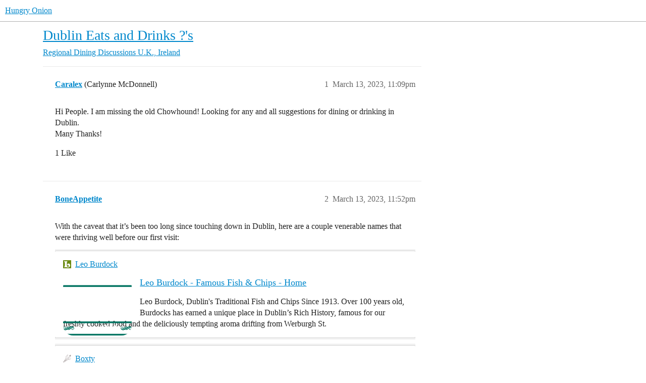

--- FILE ---
content_type: text/css
request_url: https://cdn2.hungryonion.org/stylesheets/discourse-follow_4a0f1d85fd714299c19e5a75d6e1ca97d743199b.css?__ws=www.hungryonion.org
body_size: -174
content:
.follow-statistic span:first-of-type{margin-right:3px}.follow-statistics-user-card{display:contents}.user-follows-tab .feed-link{margin-bottom:1em;display:block}
/*# sourceMappingURL=discourse-follow_4a0f1d85fd714299c19e5a75d6e1ca97d743199b.css.map?__ws=www.hungryonion.org */


--- FILE ---
content_type: text/css
request_url: https://cdn2.hungryonion.org/stylesheets/discourse-narrative-bot_4a0f1d85fd714299c19e5a75d6e1ca97d743199b.css?__ws=www.hungryonion.org
body_size: -230
content:
article[data-user-id="-2"] div.cooked iframe{border:0}
/*# sourceMappingURL=discourse-narrative-bot_4a0f1d85fd714299c19e5a75d6e1ca97d743199b.css.map?__ws=www.hungryonion.org */


--- FILE ---
content_type: text/css
request_url: https://cdn2.hungryonion.org/stylesheets/discourse-topic-voting_desktop_4a0f1d85fd714299c19e5a75d6e1ca97d743199b.css?__ws=www.hungryonion.org
body_size: -224
content:
.vote-count-wrapper{font-size:var(--font-up-2);height:40px}
/*# sourceMappingURL=discourse-topic-voting_desktop_4a0f1d85fd714299c19e5a75d6e1ca97d743199b.css.map?__ws=www.hungryonion.org */


--- FILE ---
content_type: text/css
request_url: https://cdn2.hungryonion.org/stylesheets/common_theme_19_da78f9bba613a8cc03d26e0179d96156ceed109f.css?__ws=www.hungryonion.org
body_size: -230
content:
#share-link .actions .sources{max-width:100%}
/*# sourceMappingURL=common_theme_19_da78f9bba613a8cc03d26e0179d96156ceed109f.css.map?__ws=www.hungryonion.org */


--- FILE ---
content_type: text/css
request_url: https://cdn2.hungryonion.org/stylesheets/common_theme_40_c8f6ebc320c54b1d3ef301acb91dae4c152ac84a.css?__ws=www.hungryonion.org
body_size: -208
content:
.desktop-view .vmo{display:none}.mobile-view .vdo{display:none}.custom-header-icon-link img{width:100%}
/*# sourceMappingURL=common_theme_40_c8f6ebc320c54b1d3ef301acb91dae4c152ac84a.css.map?__ws=www.hungryonion.org */


--- FILE ---
content_type: text/css
request_url: https://cdn2.hungryonion.org/stylesheets/discourse-locations_mobile_4a0f1d85fd714299c19e5a75d6e1ca97d743199b.css?__ws=www.hungryonion.org
body_size: 125
content:
#reply-control .title-and-category{align-items:start}#reply-control .add-location-btn.no-text{position:relative;margin-left:4px}#reply-control .add-location-btn.no-text:not(.btn-primary){background:var(--secondary)}#reply-control .show-location-controls .title-input{display:flex;flex-flow:wrap}#reply-control .show-location-controls .title-input input#reply-title{width:initial;flex:1 1 auto}.add-location .control-group{width:100%}.add-location .control-group .input-location,.add-location .control-group input{width:100%;box-sizing:border-box}.add-location .control-group .location-name{min-height:36px}.location-selector+.autocomplete{width:90%}.map-container.small{width:100%}.locations-map.expanded{top:55px;height:calc(100vh - 55px)}.user-main .about .primary .primary-textual .location-and-website.map-location-enabled>span{max-width:100%;padding:0px}.private_message .topic-body .user-location{margin-left:44px}.d-modal__body .locations-map{height:350px}
/*# sourceMappingURL=discourse-locations_mobile_4a0f1d85fd714299c19e5a75d6e1ca97d743199b.css.map?__ws=www.hungryonion.org */


--- FILE ---
content_type: text/css
request_url: https://cdn2.hungryonion.org/stylesheets/mobile_theme_31_c0914c57c22097985854da3cb456b618c942f10f.css?__ws=www.hungryonion.org
body_size: -228
content:
.topic-avatar{width:45px}.topic-avatar .avatar{width:45px;height:45px}
/*# sourceMappingURL=mobile_theme_31_c0914c57c22097985854da3cb456b618c942f10f.css.map?__ws=www.hungryonion.org */


--- FILE ---
content_type: text/css
request_url: https://cdn2.hungryonion.org/stylesheets/mobile_theme_4_140553d80651894ccea383aa5b38b8e63c5cc500.css?__ws=www.hungryonion.org
body_size: 53
content:
.avatar-flair{opacity:.4}html{font-size:15px}.new-topic.badge-notification{color:#e55451;font-size:larger;font-weight:bolder}.featured-topic-wrapper .featured-topics .featured-topic{position:relative}.featured-topic-wrapper .featured-topics .featured-topic h3{position:absolute;bottom:0;right:0;background:hsla(0,0%,100%,.6666666667);padding:.2em;width:70%;font-size:.8em;max-width:150px;max-height:80px}.featured-topic-wrapper .featured-topics .featured-topic h3 a:link{color:#000}.featured-topic-wrapper .featured-topics .featured-topic h3 a:visited{color:#000}.featured-topic-image{max-height:80px;border-radius:20px}footergraphic img{width:100%;height:200px;object-fit:cover;filter:grayscale(90%)}.category-heading__description{display:none}.topic-list-thumbnail{display:none}.background-thumbnail{display:none}.main-thumbnail{display:none}.has-thumbnail{display:none}
/*# sourceMappingURL=mobile_theme_4_140553d80651894ccea383aa5b38b8e63c5cc500.css.map?__ws=www.hungryonion.org */
